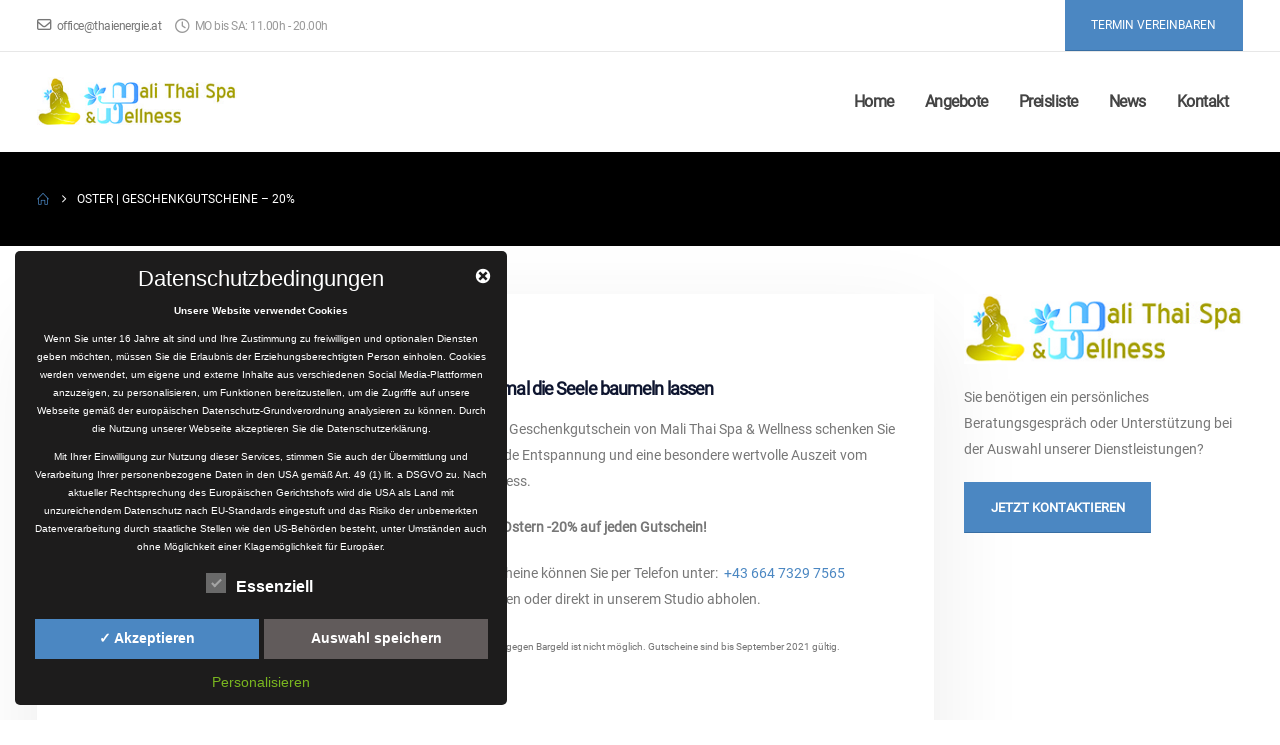

--- FILE ---
content_type: text/html; charset=UTF-8
request_url: https://thaienergie.at/2021/03/09/ostern-geschenkgutscheine/
body_size: 18015
content:
	<!DOCTYPE html>
	<html class=""  lang="de" prefix="og: http://ogp.me/ns# fb: http://ogp.me/ns/fb#">
	<head>
		<meta http-equiv="X-UA-Compatible" content="IE=edge" />
		<meta http-equiv="Content-Type" content="text/html; charset=UTF-8" />
		<meta name="viewport" content="width=device-width, initial-scale=1, minimum-scale=1" />

		<link rel="profile" href="https://gmpg.org/xfn/11" />
		<link rel="pingback" href="" />
		<title>Geschenkgutscheine - Einfach mal die Seele baumeln lassen</title>
<meta name="dc.title" content="Geschenkgutscheine - Einfach mal die Seele baumeln lassen">
<meta name="dc.description" content="Mit einem Oster Geschenkgutschein von Mali Thai Spa &amp; Wellness schenken Sie wohltuende Entspannung und eine entspannende Auszeit.">
<meta name="dc.relation" content="https://thaienergie.at/2021/03/09/ostern-geschenkgutscheine/">
<meta name="dc.source" content="https://thaienergie.at/">
<meta name="dc.language" content="de_DE">
<meta name="description" content="Mit einem Oster Geschenkgutschein von Mali Thai Spa &amp; Wellness schenken Sie wohltuende Entspannung und eine entspannende Auszeit.">
<meta name="robots" content="index, follow, max-snippet:-1, max-image-preview:large, max-video-preview:-1">
<link rel="canonical" href="https://thaienergie.at/2021/03/09/ostern-geschenkgutscheine/">
<meta property="og:url" content="https://thaienergie.at/2021/03/09/ostern-geschenkgutscheine/">
<meta property="og:site_name" content="Mali Thai Spa &amp; Wellness">
<meta property="og:locale" content="de_DE">
<meta property="og:type" content="article">
<meta property="og:title" content="Geschenkgutscheine - Einfach mal die Seele baumeln lassen">
<meta property="og:description" content="Mit einem Oster Geschenkgutschein schenken Sie wohltuende Entspannung">
<meta property="og:image" content="https://thaienergie.at/template/uploads/2021/03/easter-2197043_1920.jpg">
<meta property="og:image:secure_url" content="https://thaienergie.at/template/uploads/2021/03/easter-2197043_1920.jpg">
<meta property="og:image:width" content="1020">
<meta property="og:image:height" content="680">
<meta property="og:image:alt" content="easter 2197043 1920">
<meta name="twitter:card" content="summary">
<meta name="twitter:title" content="Geschenkgutscheine - Einfach mal die Seele baumeln lassen">
<meta name="twitter:description" content="Mit einem Oster Geschenkgutschein schenken Sie wohltuende Entspannung">
<meta name="twitter:image" content="https://thaienergie.at/template/uploads/2021/03/easter-2197043_1920.jpg">
<link rel="alternate" type="application/rss+xml" title="Mali Thai Spa &amp; Wellness &raquo; Feed" href="https://thaienergie.at/feed/" />
<link rel="alternate" type="application/rss+xml" title="Mali Thai Spa &amp; Wellness &raquo; Kommentar-Feed" href="https://thaienergie.at/comments/feed/" />
		<link rel="alternate" title="oEmbed (JSON)" type="application/json+oembed" href="https://thaienergie.at/wp-json/oembed/1.0/embed?url=https%3A%2F%2Fthaienergie.at%2F2021%2F03%2F09%2Fostern-geschenkgutscheine%2F" />
<link rel="alternate" title="oEmbed (XML)" type="text/xml+oembed" href="https://thaienergie.at/wp-json/oembed/1.0/embed?url=https%3A%2F%2Fthaienergie.at%2F2021%2F03%2F09%2Fostern-geschenkgutscheine%2F&#038;format=xml" />
		<link rel="shortcut icon" href="//thaienergie.at/template/uploads/2021/01/favicon.ico" type="image/x-icon" />
				<link rel="apple-touch-icon" href="//thaienergie.at/template/uploads/2021/01/apple-icon-60x60-1.png" />
				<link rel="apple-touch-icon" sizes="120x120" href="//thaienergie.at/template/uploads/2021/01/apple-icon-120x120-1.png" />
				<link rel="apple-touch-icon" sizes="76x76" href="//thaienergie.at/template/uploads/2021/01/apple-icon-76x76-1.png" />
				<link rel="apple-touch-icon" sizes="152x152" href="//thaienergie.at/template/uploads/2021/01/apple-icon-152x152-1.png" />
			<meta name="twitter:card" content="summary_large_image">
	<meta property="twitter:title" content="Oster | Geschenkgutscheine - 20%"/>
	<meta property="og:title" content="Oster | Geschenkgutscheine - 20%"/>
	<meta property="og:type" content="website"/>
	<meta property="og:url" content="https://thaienergie.at/2021/03/09/ostern-geschenkgutscheine/"/>
	<meta property="og:site_name" content="Mali Thai Spa &amp; Wellness"/>
	<meta property="og:description" content=""/>

						<meta property="og:image" content="https://thaienergie.at/template/uploads/2021/03/easter-2197043_1920.jpg"/>
				<style id='wp-img-auto-sizes-contain-inline-css'>
img:is([sizes=auto i],[sizes^="auto," i]){contain-intrinsic-size:3000px 1500px}
/*# sourceURL=wp-img-auto-sizes-contain-inline-css */
</style>
<link rel='stylesheet' id='porto-google-fonts-css' href='https://thaienergie.at/template/dsgvo-all-in-one-wp-pro/google-fonts.css' media='all' />
<link rel='stylesheet' id='local-fonts-css' href='https://thaienergie.at/template/dsgvo-all-in-one-wp-pro/google-fonts.css' media='all' />
<style id='wp-block-library-inline-css'>
:root{--wp-block-synced-color:#7a00df;--wp-block-synced-color--rgb:122,0,223;--wp-bound-block-color:var(--wp-block-synced-color);--wp-editor-canvas-background:#ddd;--wp-admin-theme-color:#007cba;--wp-admin-theme-color--rgb:0,124,186;--wp-admin-theme-color-darker-10:#006ba1;--wp-admin-theme-color-darker-10--rgb:0,107,160.5;--wp-admin-theme-color-darker-20:#005a87;--wp-admin-theme-color-darker-20--rgb:0,90,135;--wp-admin-border-width-focus:2px}@media (min-resolution:192dpi){:root{--wp-admin-border-width-focus:1.5px}}.wp-element-button{cursor:pointer}:root .has-very-light-gray-background-color{background-color:#eee}:root .has-very-dark-gray-background-color{background-color:#313131}:root .has-very-light-gray-color{color:#eee}:root .has-very-dark-gray-color{color:#313131}:root .has-vivid-green-cyan-to-vivid-cyan-blue-gradient-background{background:linear-gradient(135deg,#00d084,#0693e3)}:root .has-purple-crush-gradient-background{background:linear-gradient(135deg,#34e2e4,#4721fb 50%,#ab1dfe)}:root .has-hazy-dawn-gradient-background{background:linear-gradient(135deg,#faaca8,#dad0ec)}:root .has-subdued-olive-gradient-background{background:linear-gradient(135deg,#fafae1,#67a671)}:root .has-atomic-cream-gradient-background{background:linear-gradient(135deg,#fdd79a,#004a59)}:root .has-nightshade-gradient-background{background:linear-gradient(135deg,#330968,#31cdcf)}:root .has-midnight-gradient-background{background:linear-gradient(135deg,#020381,#2874fc)}:root{--wp--preset--font-size--normal:16px;--wp--preset--font-size--huge:42px}.has-regular-font-size{font-size:1em}.has-larger-font-size{font-size:2.625em}.has-normal-font-size{font-size:var(--wp--preset--font-size--normal)}.has-huge-font-size{font-size:var(--wp--preset--font-size--huge)}.has-text-align-center{text-align:center}.has-text-align-left{text-align:left}.has-text-align-right{text-align:right}.has-fit-text{white-space:nowrap!important}#end-resizable-editor-section{display:none}.aligncenter{clear:both}.items-justified-left{justify-content:flex-start}.items-justified-center{justify-content:center}.items-justified-right{justify-content:flex-end}.items-justified-space-between{justify-content:space-between}.screen-reader-text{border:0;clip-path:inset(50%);height:1px;margin:-1px;overflow:hidden;padding:0;position:absolute;width:1px;word-wrap:normal!important}.screen-reader-text:focus{background-color:#ddd;clip-path:none;color:#444;display:block;font-size:1em;height:auto;left:5px;line-height:normal;padding:15px 23px 14px;text-decoration:none;top:5px;width:auto;z-index:100000}html :where(.has-border-color){border-style:solid}html :where([style*=border-top-color]){border-top-style:solid}html :where([style*=border-right-color]){border-right-style:solid}html :where([style*=border-bottom-color]){border-bottom-style:solid}html :where([style*=border-left-color]){border-left-style:solid}html :where([style*=border-width]){border-style:solid}html :where([style*=border-top-width]){border-top-style:solid}html :where([style*=border-right-width]){border-right-style:solid}html :where([style*=border-bottom-width]){border-bottom-style:solid}html :where([style*=border-left-width]){border-left-style:solid}html :where(img[class*=wp-image-]){height:auto;max-width:100%}:where(figure){margin:0 0 1em}html :where(.is-position-sticky){--wp-admin--admin-bar--position-offset:var(--wp-admin--admin-bar--height,0px)}@media screen and (max-width:600px){html :where(.is-position-sticky){--wp-admin--admin-bar--position-offset:0px}}

/*# sourceURL=wp-block-library-inline-css */
</style><style id='global-styles-inline-css'>
:root{--wp--preset--aspect-ratio--square: 1;--wp--preset--aspect-ratio--4-3: 4/3;--wp--preset--aspect-ratio--3-4: 3/4;--wp--preset--aspect-ratio--3-2: 3/2;--wp--preset--aspect-ratio--2-3: 2/3;--wp--preset--aspect-ratio--16-9: 16/9;--wp--preset--aspect-ratio--9-16: 9/16;--wp--preset--color--black: #000000;--wp--preset--color--cyan-bluish-gray: #abb8c3;--wp--preset--color--white: #ffffff;--wp--preset--color--pale-pink: #f78da7;--wp--preset--color--vivid-red: #cf2e2e;--wp--preset--color--luminous-vivid-orange: #ff6900;--wp--preset--color--luminous-vivid-amber: #fcb900;--wp--preset--color--light-green-cyan: #7bdcb5;--wp--preset--color--vivid-green-cyan: #00d084;--wp--preset--color--pale-cyan-blue: #8ed1fc;--wp--preset--color--vivid-cyan-blue: #0693e3;--wp--preset--color--vivid-purple: #9b51e0;--wp--preset--color--primary: var(--porto-primary-color);--wp--preset--color--secondary: var(--porto-secondary-color);--wp--preset--color--tertiary: var(--porto-tertiary-color);--wp--preset--color--quaternary: var(--porto-quaternary-color);--wp--preset--color--dark: var(--porto-dark-color);--wp--preset--color--light: var(--porto-light-color);--wp--preset--color--primary-hover: var(--porto-primary-light-5);--wp--preset--gradient--vivid-cyan-blue-to-vivid-purple: linear-gradient(135deg,rgb(6,147,227) 0%,rgb(155,81,224) 100%);--wp--preset--gradient--light-green-cyan-to-vivid-green-cyan: linear-gradient(135deg,rgb(122,220,180) 0%,rgb(0,208,130) 100%);--wp--preset--gradient--luminous-vivid-amber-to-luminous-vivid-orange: linear-gradient(135deg,rgb(252,185,0) 0%,rgb(255,105,0) 100%);--wp--preset--gradient--luminous-vivid-orange-to-vivid-red: linear-gradient(135deg,rgb(255,105,0) 0%,rgb(207,46,46) 100%);--wp--preset--gradient--very-light-gray-to-cyan-bluish-gray: linear-gradient(135deg,rgb(238,238,238) 0%,rgb(169,184,195) 100%);--wp--preset--gradient--cool-to-warm-spectrum: linear-gradient(135deg,rgb(74,234,220) 0%,rgb(151,120,209) 20%,rgb(207,42,186) 40%,rgb(238,44,130) 60%,rgb(251,105,98) 80%,rgb(254,248,76) 100%);--wp--preset--gradient--blush-light-purple: linear-gradient(135deg,rgb(255,206,236) 0%,rgb(152,150,240) 100%);--wp--preset--gradient--blush-bordeaux: linear-gradient(135deg,rgb(254,205,165) 0%,rgb(254,45,45) 50%,rgb(107,0,62) 100%);--wp--preset--gradient--luminous-dusk: linear-gradient(135deg,rgb(255,203,112) 0%,rgb(199,81,192) 50%,rgb(65,88,208) 100%);--wp--preset--gradient--pale-ocean: linear-gradient(135deg,rgb(255,245,203) 0%,rgb(182,227,212) 50%,rgb(51,167,181) 100%);--wp--preset--gradient--electric-grass: linear-gradient(135deg,rgb(202,248,128) 0%,rgb(113,206,126) 100%);--wp--preset--gradient--midnight: linear-gradient(135deg,rgb(2,3,129) 0%,rgb(40,116,252) 100%);--wp--preset--font-size--small: 13px;--wp--preset--font-size--medium: 20px;--wp--preset--font-size--large: 36px;--wp--preset--font-size--x-large: 42px;--wp--preset--spacing--20: 0.44rem;--wp--preset--spacing--30: 0.67rem;--wp--preset--spacing--40: 1rem;--wp--preset--spacing--50: 1.5rem;--wp--preset--spacing--60: 2.25rem;--wp--preset--spacing--70: 3.38rem;--wp--preset--spacing--80: 5.06rem;--wp--preset--shadow--natural: 6px 6px 9px rgba(0, 0, 0, 0.2);--wp--preset--shadow--deep: 12px 12px 50px rgba(0, 0, 0, 0.4);--wp--preset--shadow--sharp: 6px 6px 0px rgba(0, 0, 0, 0.2);--wp--preset--shadow--outlined: 6px 6px 0px -3px rgb(255, 255, 255), 6px 6px rgb(0, 0, 0);--wp--preset--shadow--crisp: 6px 6px 0px rgb(0, 0, 0);}:where(.is-layout-flex){gap: 0.5em;}:where(.is-layout-grid){gap: 0.5em;}body .is-layout-flex{display: flex;}.is-layout-flex{flex-wrap: wrap;align-items: center;}.is-layout-flex > :is(*, div){margin: 0;}body .is-layout-grid{display: grid;}.is-layout-grid > :is(*, div){margin: 0;}:where(.wp-block-columns.is-layout-flex){gap: 2em;}:where(.wp-block-columns.is-layout-grid){gap: 2em;}:where(.wp-block-post-template.is-layout-flex){gap: 1.25em;}:where(.wp-block-post-template.is-layout-grid){gap: 1.25em;}.has-black-color{color: var(--wp--preset--color--black) !important;}.has-cyan-bluish-gray-color{color: var(--wp--preset--color--cyan-bluish-gray) !important;}.has-white-color{color: var(--wp--preset--color--white) !important;}.has-pale-pink-color{color: var(--wp--preset--color--pale-pink) !important;}.has-vivid-red-color{color: var(--wp--preset--color--vivid-red) !important;}.has-luminous-vivid-orange-color{color: var(--wp--preset--color--luminous-vivid-orange) !important;}.has-luminous-vivid-amber-color{color: var(--wp--preset--color--luminous-vivid-amber) !important;}.has-light-green-cyan-color{color: var(--wp--preset--color--light-green-cyan) !important;}.has-vivid-green-cyan-color{color: var(--wp--preset--color--vivid-green-cyan) !important;}.has-pale-cyan-blue-color{color: var(--wp--preset--color--pale-cyan-blue) !important;}.has-vivid-cyan-blue-color{color: var(--wp--preset--color--vivid-cyan-blue) !important;}.has-vivid-purple-color{color: var(--wp--preset--color--vivid-purple) !important;}.has-black-background-color{background-color: var(--wp--preset--color--black) !important;}.has-cyan-bluish-gray-background-color{background-color: var(--wp--preset--color--cyan-bluish-gray) !important;}.has-white-background-color{background-color: var(--wp--preset--color--white) !important;}.has-pale-pink-background-color{background-color: var(--wp--preset--color--pale-pink) !important;}.has-vivid-red-background-color{background-color: var(--wp--preset--color--vivid-red) !important;}.has-luminous-vivid-orange-background-color{background-color: var(--wp--preset--color--luminous-vivid-orange) !important;}.has-luminous-vivid-amber-background-color{background-color: var(--wp--preset--color--luminous-vivid-amber) !important;}.has-light-green-cyan-background-color{background-color: var(--wp--preset--color--light-green-cyan) !important;}.has-vivid-green-cyan-background-color{background-color: var(--wp--preset--color--vivid-green-cyan) !important;}.has-pale-cyan-blue-background-color{background-color: var(--wp--preset--color--pale-cyan-blue) !important;}.has-vivid-cyan-blue-background-color{background-color: var(--wp--preset--color--vivid-cyan-blue) !important;}.has-vivid-purple-background-color{background-color: var(--wp--preset--color--vivid-purple) !important;}.has-black-border-color{border-color: var(--wp--preset--color--black) !important;}.has-cyan-bluish-gray-border-color{border-color: var(--wp--preset--color--cyan-bluish-gray) !important;}.has-white-border-color{border-color: var(--wp--preset--color--white) !important;}.has-pale-pink-border-color{border-color: var(--wp--preset--color--pale-pink) !important;}.has-vivid-red-border-color{border-color: var(--wp--preset--color--vivid-red) !important;}.has-luminous-vivid-orange-border-color{border-color: var(--wp--preset--color--luminous-vivid-orange) !important;}.has-luminous-vivid-amber-border-color{border-color: var(--wp--preset--color--luminous-vivid-amber) !important;}.has-light-green-cyan-border-color{border-color: var(--wp--preset--color--light-green-cyan) !important;}.has-vivid-green-cyan-border-color{border-color: var(--wp--preset--color--vivid-green-cyan) !important;}.has-pale-cyan-blue-border-color{border-color: var(--wp--preset--color--pale-cyan-blue) !important;}.has-vivid-cyan-blue-border-color{border-color: var(--wp--preset--color--vivid-cyan-blue) !important;}.has-vivid-purple-border-color{border-color: var(--wp--preset--color--vivid-purple) !important;}.has-vivid-cyan-blue-to-vivid-purple-gradient-background{background: var(--wp--preset--gradient--vivid-cyan-blue-to-vivid-purple) !important;}.has-light-green-cyan-to-vivid-green-cyan-gradient-background{background: var(--wp--preset--gradient--light-green-cyan-to-vivid-green-cyan) !important;}.has-luminous-vivid-amber-to-luminous-vivid-orange-gradient-background{background: var(--wp--preset--gradient--luminous-vivid-amber-to-luminous-vivid-orange) !important;}.has-luminous-vivid-orange-to-vivid-red-gradient-background{background: var(--wp--preset--gradient--luminous-vivid-orange-to-vivid-red) !important;}.has-very-light-gray-to-cyan-bluish-gray-gradient-background{background: var(--wp--preset--gradient--very-light-gray-to-cyan-bluish-gray) !important;}.has-cool-to-warm-spectrum-gradient-background{background: var(--wp--preset--gradient--cool-to-warm-spectrum) !important;}.has-blush-light-purple-gradient-background{background: var(--wp--preset--gradient--blush-light-purple) !important;}.has-blush-bordeaux-gradient-background{background: var(--wp--preset--gradient--blush-bordeaux) !important;}.has-luminous-dusk-gradient-background{background: var(--wp--preset--gradient--luminous-dusk) !important;}.has-pale-ocean-gradient-background{background: var(--wp--preset--gradient--pale-ocean) !important;}.has-electric-grass-gradient-background{background: var(--wp--preset--gradient--electric-grass) !important;}.has-midnight-gradient-background{background: var(--wp--preset--gradient--midnight) !important;}.has-small-font-size{font-size: var(--wp--preset--font-size--small) !important;}.has-medium-font-size{font-size: var(--wp--preset--font-size--medium) !important;}.has-large-font-size{font-size: var(--wp--preset--font-size--large) !important;}.has-x-large-font-size{font-size: var(--wp--preset--font-size--x-large) !important;}
/*# sourceURL=global-styles-inline-css */
</style>

<style id='classic-theme-styles-inline-css'>
/*! This file is auto-generated */
.wp-block-button__link{color:#fff;background-color:#32373c;border-radius:9999px;box-shadow:none;text-decoration:none;padding:calc(.667em + 2px) calc(1.333em + 2px);font-size:1.125em}.wp-block-file__button{background:#32373c;color:#fff;text-decoration:none}
/*# sourceURL=/wp-includes/css/classic-themes.min.css */
</style>
<link rel='stylesheet' id='dsgvoaio_css-css' href='https://thaienergie.at/template/plugins/dsgvo-all-in-one-for-wp-pro/assets/css/plugin.css' media='all' />
<link rel='stylesheet' id='dashicons-css' href='https://thaienergie.at/wp-includes/css/dashicons.min.css' media='all' />
<link rel='stylesheet' id='porto-css-vars-css' href='https://thaienergie.at/template/uploads/porto_styles/theme_css_vars.css' media='all' />
<link rel='stylesheet' id='js_composer_front-css' href='https://thaienergie.at/template/plugins/js_composer/assets/css/js_composer.min.css' media='all' />
<link rel='stylesheet' id='redux-custom-fonts-css-css' href='https://thaienergie.at/template/uploads/redux/custom-fonts/fonts.css' media='all' />
<link rel='stylesheet' id='bootstrap-css' href='https://thaienergie.at/template/uploads/porto_styles/bootstrap.css' media='all' />
<link rel='stylesheet' id='porto-plugins-css' href='https://thaienergie.at/template/themes/porto/css/plugins.css' media='all' />
<link rel='stylesheet' id='porto-theme-css' href='https://thaienergie.at/template/themes/porto/css/theme.css' media='all' />
<link rel='stylesheet' id='porto-animate-css' href='https://thaienergie.at/template/themes/porto/css/part/animate.css' media='all' />
<link rel='stylesheet' id='porto-widget-text-css' href='https://thaienergie.at/template/themes/porto/css/part/widget-text.css' media='all' />
<link rel='stylesheet' id='porto-blog-legacy-css' href='https://thaienergie.at/template/themes/porto/css/part/blog-legacy.css' media='all' />
<link rel='stylesheet' id='porto-header-legacy-css' href='https://thaienergie.at/template/themes/porto/css/part/header-legacy.css' media='all' />
<link rel='stylesheet' id='porto-footer-legacy-css' href='https://thaienergie.at/template/themes/porto/css/part/footer-legacy.css' media='all' />
<link rel='stylesheet' id='porto-side-nav-panel-css' href='https://thaienergie.at/template/themes/porto/css/part/side-nav-panel.css' media='all' />
<link rel='stylesheet' id='porto-revslider-css' href='https://thaienergie.at/template/themes/porto/css/part/revslider.css' media='all' />
<link rel='stylesheet' id='porto-media-mobile-sidebar-css' href='https://thaienergie.at/template/themes/porto/css/part/media-mobile-sidebar.css' media='(max-width:991px)' />
<link rel='stylesheet' id='porto-theme-portfolio-css' href='https://thaienergie.at/template/themes/porto/css/theme_portfolio.css' media='all' />
<link rel='stylesheet' id='porto-shortcodes-css' href='https://thaienergie.at/template/uploads/porto_styles/shortcodes.css' media='all' />
<link rel='stylesheet' id='porto-theme-wpb-css' href='https://thaienergie.at/template/themes/porto/css/theme_wpb.css' media='all' />
<link rel='stylesheet' id='porto-dynamic-style-css' href='https://thaienergie.at/template/uploads/porto_styles/dynamic_style.css' media='all' />
<link rel='stylesheet' id='porto-type-builder-css' href='https://thaienergie.at/template/plugins/porto-functionality/builders/assets/type-builder.css' media='all' />
<link rel='stylesheet' id='porto-style-css' href='https://thaienergie.at/template/themes/porto/style.css' media='all' />
<style id='porto-style-inline-css'>
.side-header-narrow-bar-logo{max-width:200px}@media (min-width:992px){}.page-top ul.breadcrumb > li.home{display:inline-block}.page-top ul.breadcrumb > li.home a{position:relative;width:1em;text-indent:-9999px}.page-top ul.breadcrumb > li.home a:after{content:"\e883";font-family:'porto';float:left;text-indent:0}#header .share-links a{font-size:.9375rem;margin:0 .75rem 0 0}.page-top .page-title{font-size:2.1875rem;font-weight:700}.header-top .btn{font-weight:400;padding:1rem 1.6rem}.main-content,.left-sidebar,.right-sidebar{padding-top:3rem;padding-bottom:3rem}.btn,.widget .post-date{text-transform:uppercase}.btn-borders{padding:1.25em 3.75em}.btn-style-1 .btn-borders.btn-md,.single-member .porto-ultimate-content-box .btn-borders.btn-md{padding:.625em 1.875em}.btn-modern.btn-lg,input[type="submit"].btn-modern.btn-lg{font-size:.8rem;padding:1.25em 2em}.porto-sicon-box .porto-icon{width:1em;text-align:center}.porto-sicon-read{font-weight:700;text-transform:uppercase}.porto-sicon-read span{display:none}.box-shadow-1{box-shadow:0 20px 80px rgba(0,0,0,.09)}.hover-effect-1{transition:box-shadow .3s,transform .3s}.hover-effect-1:not(.portfolio-item):hover{box-shadow:10px 10px 74px -15px rgba(0,0,0,0.4);transform:translate3d(0,-15px,0)}.porto-process .process-step-circle{font-size:1.2em}.progress-label{font-size:.8em}.vc_progress_bar .vc_single_bar.progress.progress-sm,.progress.progress-sm{height:5px;margin-bottom:10px}.vc_progress_bar .vc_single_bar.progress.progress-sm .progress-bar,.progress.progress-sm .progress-bar{line-height:5px}.owl-carousel.nav-style-1 .owl-nav [class*="owl-"]{padding:0;color:#222529;font-weight:900}.owl-carousel.nav-style-1 .owl-nav .owl-prev:before{font-family:'Font Awesome 5 Free';content:"\f060"}.owl-carousel.nav-style-1 .owl-nav .owl-next:before{font-family:'Font Awesome 5 Free';content:"\f061"}.testimonial-style-2 blockquote p{font-size:1em;line-height:2;letter-spacing:-.05em}.testimonial.testimonial-style-2 blockquote{overflow:hidden}.testimonial.testimonial-style-2 blockquote:before{content:"\f10d";display:block;font-family:"Font Awesome 5 Free";font-size:14px;line-height:2;font-weight:900;color:#3467ef !important;position:absolute;left:0;top:20px}.testimonial-style-2 .testimonial-author strong{font-size:1.125rem;font-weight:600;letter-spacing:-.05em}body .form-control,.form-control:focus{background:#f7f7f7;border:none;box-shadow:none}.wpcf7-form .form-control{padding:1.2rem;font-size:.85rem;line-height:1.85;color:#495057;background:#f4f4f4;box-shadow:none}input[type="text"],input[type="email"],textarea{padding:12px}.posts-grid .grid-box,.post-grid .grid-box,.single-post article.post{box-shadow:0 30px 90px rgba(0,0,0,.08);padding:1.5rem}.blog-posts .post .entry-title{font-weight:700;margin-top:1rem}article.post .post-meta i,.single-portfolio .portfolio-image.single,.single-portfolio .portfolio-desc{display:none}article.post .post-meta{display:inline-block;font-size:.8em;text-transform:uppercase;line-height:1;margin-bottom:.5rem}article.post .post-meta + .post-meta > span{border-left:1px solid #ccc;padding-left:12px;margin-left:4px}article.post-grid .post-image.single,article.post-grid .post-image .owl-carousel{margin-bottom:.25rem}article.post .btn-readmore{background:none !important;border:none;padding:0;color:#3467ef !important;font-size:1em !important;font-weight:700}article.post .btn-readmore:hover{text-decoration:underline}.member-item-4{text-align:center;padding:1rem;background:#fff;box-shadow:0 20px 80px rgba(0,0,0,.08);height:100%}.member-item-4 img,.custom-style-1 .member-item-2 img{min-width:174px;width:auto}.custom-style-1 .member-item-2 .thumb-member-container{display:inline-block}.member-item-4 .thumb-info-wrapper,.member-item-2 .thumb-info-wrapper{background:#f4f4f4;text-align:center;line-height:0}.member-item-4 .member-info-container{display:flex;flex-direction:column}.member-carousel .member-item h4{font-size:1.2em;line-height:1.2}.member-carousel .member-item p,.member-item-4 .member-info-container p{font-size:.8em;font-weight:600;text-transform:uppercase;order:2;color:#777}.member-item-4 .member-info-container h4{margin:1.5rem 0 0 !important;font-size:1.3125rem;text-transform:capitalize;letter-spacing:0}.member-item-4 .member-info-container p{margin:0 0 1rem !important;line-height:1.6}.member-item-4 .thumb-info-caption p{text-transform:none;font-size:.875rem;line-height:1.8}.member-item-4 .view-more{display:inline-block;font-weight:400 !important;border:2px solid #e7e7e7;padding:.25rem 1.5rem;transition:.2s;margin-top:.25rem;margin-bottom:1.5rem}.member-item-4 .view-more:after{content:' +'}.member-item-4 .view-more i{display:none}.member-item-4 .view-more:hover{border-color:#3467ef;color:#3467ef !important}.single-member .contact-info .porto-sicon-default .porto-icon{margin-right:20px}.single-member .porto-sicon-box-link:hover .porto-sicon-header > p{text-decoration:underline}.blog-posts article.post-grid{margin-bottom:3rem;.single-post article.post .post-image.single{margin-bottom:1rem}.single-post .post-content > div:first-child{font-size:.14px;line-height:1.2}.single-post .post-content span.m-l-lg{display:inline-block;margin-left:.75rem !important;padding-left:.75rem !important;border-left:1px solid #ccc}.post-block h3,article.post .comment-respond h3{font-size:1.5em;font-weight:700}@media (min-width:768px){ul.comments ul.children>li img.avatar,ul.comments>li img.avatar{width:3rem;height:3rem}ul.comments ul.children>li,ul.comments>li{padding-left:70px}ul.comments ul.children>li .img-thumbnail,ul.comments>li .img-thumbnail{margin-left:-70px}}ul.comments .comment-arrow{left:-12px;top:10px}.post-author p .name a,ul.comments .comment-block .comment-by,.comment-block .comment-by > strong > a{color:#222529}.comment-form{border-radius:0}.comment-form input,.comment-form textarea{border:none}.pagination>a,.pagination>span{width:3.75rem !important;height:3.75rem;line-height:3.75rem;background:#fff;border:1px solid #dee2e6;font-size:1.25rem;padding:0;border-radius:2rem !important;margin:0 .25rem}.pagination .prev:before,.pagination .next:before{top:0}.widget .widget-title{font-size:1.5em;text-transform:none;margin-bottom:1.5rem}.sidebar-content .widget{padding-left:1rem;padding-right:1rem}.sidebar-content .widget + .widget{padding-top:30px;border-top:1px solid rgba(0,0,0,.06);margin-top:30px}.widget > ul,.widget > ul li,.widget > div > ul li{border:none}.widget>div>ul,.widget>ul{font-size:.9em;border-bottom:none}.widget_recent_entries > ul li,.widget_recent_comments > ul li{padding-left:0;border:none}.widget_recent_entries > ul li > a{color:#222529;font-weight:700}.widget_recent_entries > ul li:before,.widget_recent_comments>ul li:before{content:none}.widget_recent_comments > ul li > a{font-weight:700;font-size:1.2em;color:#222529}.widget_search .btn-dark{background:#f7f7f7 !important;border:none;color:#222529 !important;font-size:.8em}.widget_nav_menu > div > ul{font-size:1em;font-weight:700}.widget_nav_menu > div > ul li{padding-top:.5rem;padding-bottom:.5rem}.widget_nav_menu > div > ul li > a{color:#222529}.widget_nav_menu li.current-menu-item > a{color:#3467ef}.footer-top .container{padding:0;max-width:none}#footer hr{margin:1rem 0;background-color:rgba(255,255,255,.1)}#footer .widget-title{font-size:1.4em;font-weight:600;text-transform:uppercase}#footer .share-links a{width:38px;height:38px;font-size:1.2em;margin-right:.5rem}#footer .contact-info i{display:none}#footer .contact-details{letter-spacing:-.35px}#footer .contact-details span{font-size:.875rem;color:#fff;padding:0}#footer .widget.contact-info .contact-details strong{padding:0;font-weight:700;font-size:.875rem;text-transform:uppercase;line-height:1.2}#footer .contact-details a{color:#fff}#footer .footer-main>.container{border-bottom:1px solid rgba(255,255,255,.1);padding-top:3.25rem;padding-bottom:1rem}@media (min-width:992px){.section-bottom-triangle,.section-right-triangle,.section-bottom-triangle-reverse,.section-left-triangle{position:relative;overflow:hidden !important}.section-bottom-triangle:before,.section-right-triangle:before,.section-bottom-triangle-reverse:before,.section-left-triangle:before,.section-bottom-triangle:after,.section-right-triangle:after,.section-bottom-triangle-reverse:after,.section-left-triangle:after{content:'';position:absolute;z-index:6;background:#fff}.section-bottom-triangle:before{top:100%;height:10rem;right:50%;width:50%;transform-origin:100% 0;transform:translateY(-50%) skewY(4.7deg)}.section-bottom-triangle:after{top:100%;height:10rem;left:50%;width:50%;transform-origin:0 0;transform:translateY(-50%) skewY(-4.7deg)}.section-bottom-triangle-reverse:before{top:100%;height:10rem;left:0;width:calc(50% + .5px);transform-origin:100% 0;transform:translateY(-50%) skewY(-4.7deg)}.section-bottom-triangle-reverse:after{top:100%;height:10rem;left:50%;width:50%;transform-origin:0 0;transform:translateY(-50%) skewY(4.7deg)}rs-module-wrap.section-bottom-triangle:before,rs-module-wrap.section-bottom-triangle:after{z-index:21}.section-right-triangle:before{top:0;width:8rem;height:50%;right:0;transform-origin:50% 50%;transform:translateX(50%) skewX(15deg)}.section-right-triangle:after{top:50%;width:8rem;height:50%;right:0;transform-origin:50% 50%;transform:translateX(50%) skewX(-15deg)}.section-left-triangle:before{top:0;width:8rem;height:51%;left:0;transform-origin:50% 50%;transform:translateX(-50%) skewX(-15deg)}.section-left-triangle:after{top:50%;width:8rem;height:51%;left:0;transform-origin:50% 50%;transform:translateX(-50%) skewX(15deg)}#footer .col-lg-2 .widget_media_image{height:calc(100% - 50px);display:flex;align-items:center}}@media (max-width:1265px){.header-top .header-left{display:none !important}.header-top .header-right{flex:1;justify-content:space-between}}
/*# sourceURL=porto-style-inline-css */
</style>
<link rel='stylesheet' id='styles-child-css' href='https://thaienergie.at/template/themes/porto-child/style.css' media='all' />
<script src="https://thaienergie.at/wp-includes/js/jquery/jquery.min.js" id="jquery-core-js"></script>
<script src="https://thaienergie.at/wp-includes/js/jquery/jquery-migrate.min.js" id="jquery-migrate-js"></script>
<script src="//thaienergie.at/template/plugins/revslider/sr6/assets/js/rbtools.min.js" async id="tp-tools-js"></script>
<script src="//thaienergie.at/template/plugins/revslider/sr6/assets/js/rs6.min.js" async id="revmin-js"></script>
<script id="dsgvoaio_core_js-js-extra">
var parms = {"iframe_blocker_layertext":[" "," "," "," "," "],"shortcode_blocker_layertext":{"1":" ","2":" ","3":" ","4":" ","5":" "},"adminajaxurl":"https://thaienergie.at/wp-admin/admin-ajax.php","textgfrecaptchaloaded":"","customservice1_use":"","customservice1_needconsent":"true","customservice1_key":"customservice1","customservice1_name":"","customservice1_cookies":"","customservice1_type":"social","customservice1_readmore":"","customservice1_code_accept":"","customservice1_code_reject":"","customservice2_use":"","customservice2_needconsent":"true","customservice2_key":"customservice2","customservice2_name":"","customservice2_cookies":"","customservice2_type":"social","customservice2_readmore":"","customservice2_code_accept":"","customservice2_code_reject":"","customservice3_use":"","customservice3_needconsent":"true","customservice3_key":"customservice3","customservice3_name":"","customservice3_cookies":"","customservice3_type":"social","customservice3_readmore":"","customservice3_code_accept":"","customservice3_code_reject":"","animation_time":"1000","use_wpgmp":"","customservice4_use":"","customservice4_needconsent":"true","customservice4_key":"customservice4","customservice4_name":"","customservice4_cookies":"","customservice4_type":"social","customservice4_readmore":"","customservice4_code_accept":"","customservice4_code_reject":"","customservice5_use":"","customservice5_needconsent":"true","customservice5_key":"customservice5","customservice5_name":"","customservice5_cookies":"","customservice5_type":"social","customservice5_readmore":"","customservice5_code_accept":"","customservice5_code_reject":"","desc_other":"Dienste zum Anzeigen von Web-Inhalten.","desc_support":"Support Dienste erlauben es die Urheber der Seite zu kontaktieren und sie zu verbessern.","desc_comment":"Kommentar Dienste erleichtern die Organisation von Kommentaren und helfen dabei Spam zu verhindern.","desc_video":"Video Platformen erlauben Videoinhalte einzublenden und die Sichtbarkeit der Seite zu erh\u00f6hen.","desc_social":"Soziale Netzwerke k\u00f6nnen die Benutzbarkeit der Seite verbessern und den Bekanntheitsgrad erh\u00f6hen.","desc_analytic":"Die verwendeten Besucher Z\u00e4hldienste generieren Statistiken die dabei helfen, die Seite zu verbessern.","desc_ads":"Werbenetzwerke dienen dazu um dem Seitenbetreiber Einnahmen zu generieren.","desc_apis":"APIs werden benutzt um Skripte zu laden, wie: Geolokalisation, Suchmaschinen, \u00dcbersetzungen, ...","desc_essentail":"Hierbei handelt es sich um technisch notwendige Cookies.","popupagbs":" ","cookiedescriptiontext":"Wenn Sie diese Dienste nutzen, erlauben Sie deren 'Cookies' und Tracking-Funktionen, die zu ihrer ordnungsgem\u00e4\u00dfen Funktion notwendig sind.","nocookietext":"Dieser Dienst hat keine Cookies gespeichert","cookietextusagebefore":"Cookies:","linkto":"Zur offiziellen Webseite","cookietextusage":"Gespeicherte Cookies:","privacybtntext":"Datenschutzbedingungen","closetext":"Schlie\u00dfen","deactivatedtext":"ist deaktiviert.","accepttext":"Erlauben","denytext":"Ablehnen","noticestyle":"style4","gofundmename":"GoFundMe","openstreetmapname":"OpenStreetMap","komootname":"Komoot","piwikname":"Matomo (Piwik)","cookie_time":"1","statcountername":"Statcounter","fastcountername":"FastCounter","fbcustomerchatname":"Messenger Customer Chat","onesignalname":"OneSignal","tidioname":"Tidio Live Chat","slimstatsname":"Slimstats","etrackername":"eTracker","clickyname":"Clicky","slidesharename":"Slideshare","vimeoname":"Vimeo","hearthisname":"Hearthis","mixcloudname":"Mixcloud","soundcloudname":"Soundcloud","dailymotionname":"Dailymotion","youtubename":"Youtube","addtoanyname":"AddToAny","addthisname":"AddThis","calendlyname":"Calendly","shareaholicname":"Shareaholic","sharethisdisplayname":"ShareThis","fblikename":"Facebook (Gef\u00e4llt mir / Like Button)","fbfeedname":"Facebook Feed","fbcommentsname":"Facebook Kommentare","pinterestname":"Pinterest","instagramname":"Instagram","diqusname":"Disqus","amazonname":"Amazon","recaptchaname":"reCAPTCHA","hcaptchaname":"hCaptcha","gmapsname":"Google Maps","gdocsname":"Google Docs","gformsname":"Google Forms","hotjarname":"Hotjar","awinname":"Awin","criteoname":"Criteo","adsensename":"Google Adsense","gatagname":"Google Tag Manager (gtag.js)","ganame":"Google Analytics","fbpixelname":"Facebook Pixel","pixelorderid":"","fbpixel_content_type":"","fbpixel_content_ids":"","fbpixel_currency":"","fbpixel_product_cat":"","fbpixel_content_name":"","fbpixel_product_price":"","isbuyedsendet":"","allowallname":"Alle erlauben","denyallname":"Alle ablehnen","showpolicyname":"Datenschutzbedingungen / Cookies","yesname":"Ja","noname":"Nein","maincookiesname":"Allgemeine Cookies","language":"de","auto_accept_scrolling_percent":"25","wpcookiesname":"Allgemeine Cookies","privacysettingsname":"Datenschutz Einstellungen","servicecontrolname":"Service-Kontrolle","other_cat_name":"Andere","essential_cat_name":"Essenziell","apis_cat_name":"APIs","support_cat_name":"Support Dienste","comments_cat_name":"Kommentar Dienste","video_cat_name":"Video & Audio Dienste","social_cat_name":"Soziale Netzwerke","ads_cat_name":"Anzeigen Netzwerke","analytics_cat_name":"Besucherz\u00e4hlerdienste","popupbtncolor":"808080","popupbtncoloractive":"4B87C2","popupbtncolordeactive":"4B87C2","instagram_accesstoken":"0","instagram_userid":"0","plugin_dir":"https%3A%2F%2Fthaienergie.at%2Ftemplate%2Fplugins%2Fdsgvo-all-in-one-for-wp-pro%2F","plugin_url":"https%3A%2F%2Fthaienergie.at%2Ftemplate%2Fplugins%2Fdsgvo-all-in-one-for-wp-pro%2F","btnbgcoloraccept":"4B87C2","cansetcookies":"Folgende Cookies k\u00f6nnen gespeichert werden","usenocookies":"Dieser Dienst nutzt keine Cookies","nocookiesaved":"Dieser Dienst hat keine Cookies gespeichert","savedcookies":"Gespeicherte Cookies:","matomo_defaultoptinout":"optin","ga_defaultoptinout":"optin","pixeleventcurrency":"","pixeleventamount":"","pixelevent":"","autoacceptscrolling":"","backgroundcolor":"1D1C1C","textcolor":"FFFFFF","buttonbackground":"615B5B","buttontextcolor":"FFFFFF","buttonlinkcolor":"FFFFFF","cookietext":"\u003Cp\u003E\u003Cstrong\u003EUnsere Website verwendet Cookies\u003C/strong\u003E\u003C/p\u003E\n\u003Cp\u003EWenn Sie unter 16 Jahre alt sind und Ihre Zustimmung zu freiwilligen und optionalen Diensten geben m\u00f6chten, m\u00fcssen Sie die Erlaubnis der Erziehungsberechtigten Person einholen. Cookies werden verwendet, um eigene und externe Inhalte aus verschiedenen Social Media-Plattformen anzuzeigen, zu personalisieren, um Funktionen bereitzustellen, um die Zugriffe auf unsere Webseite gem\u00e4\u00df der europ\u00e4ischen Datenschutz-Grundverordnung analysieren zu k\u00f6nnen. Durch die Nutzung unserer Webseite akzeptieren Sie die Datenschutzerkl\u00e4rung.\u003C/p\u003E\n\u003Cp\u003EMit Ihrer Einwilligung zur Nutzung dieser Services, stimmen Sie auch der \u00dcbermittlung und Verarbeitung Ihrer personenbezogene Daten in den USA gem\u00e4\u00df Art. 49 (1) lit. a DSGVO zu. Nach aktueller Rechtsprechung des Europ\u00e4ischen Gerichtshofs wird die USA als Land mit unzureichendem Datenschutz nach EU-Standards eingestuft und das Risiko der unbemerkten Datenverarbeitung durch staatliche Stellen wie den US-Beh\u00f6rden besteht, unter Umst\u00e4nden auch ohne M\u00f6glichkeit einer Klagem\u00f6glichkeit f\u00fcr Europ\u00e4er.\u003C/p\u003E\n","cookiesavetext":"Auswahl speichern","cookieaccepttext":"Akzeptieren","btn_text_customize":"Personalisieren","cookietextscroll":"Durch das fortgesetzte bl\u00e4ttern, stimmen Sie der Benutzung von externen Diensten automatisch zu.","policyurl":"https://thaienergie.at/agb/","onscrolltext":"\u003Cp\u003EDurch das fortgesetzte bl\u00e4ttern, stimmen Sie der Benutzung von externen Diensten automatisch zu.\u003C/p\u003E\n","onscrolltextbold":"Durch das fortgesetzte bl\u00e4ttern, stimmen Sie der Benutzung von externen Diensten automatisch zu.","base":"https://thaienergie.at","lightordark":"dark","loadingtext":"\u003Cdiv class='dsgvoaio_loading_text'\u003E\u003Cdiv class='dsgvoaio-lds'\u003E\u003Cdiv\u003E\u003C/div\u003E\u003Cdiv\u003E\u003C/div\u003E\u003Cdiv\u003E\u003C/div\u003E\u003Cdiv\u003E\u003C/div\u003E\u003C/div\u003E\u003Cbr/\u003EBitte warten. Der Dienst wird geladen...\u003C/div\u003E","show_layertext":"","googlemaps_spt":"","gofundme_spt":"","recaptcha_spt":"","hcaptcha_spt":"","addtoany_spt":"","linkedin_spt":"","addthis_spt":"","shareaholic_spt":"","sharethis_spt":"","openstreetmap_spt":"","komoot_spt":"","amazon_spt":"","criteo_spt":"","adsense_spt":"","vgwort_spt":"","fastcounter_spt":"","statcounter_spt":"","slideshare_spt":"","mixcloud_spt":"","hearthis_spt":"","soundcloud_spt":"","dailymotion_spt":"","vimeo_spt":"","twitch_spt":"","calendly_spt":"","youtube_spt":"","gdocs_spt":"","gforms_spt":"","youtubeplaylist_spt":"","vgwort_defaultoptinout":"optin","woocommercecookies":"","polylangcookie":"","languageswitcher":" ","policyurltext":"Hier finden Sie unsere Datenschutzbestimmungen","ablehnentxt":"Ablehnen","ablehnentext":"Sie haben die Bedingungen abgelehnt. Sie werden daher auf google.de weitergeleitet.","ablehnenurl":"www.google.de","showrejectbtn":"on","outgoing_text":"\u003Cp\u003E\u003Cstrong\u003ESie verlassen nun unsere Internetpr\u00e4senz\u003C/strong\u003E\u003C/p\u003E\n\u003Cp\u003EDa Sie auf einen externen Link geklickt haben verlassen Sie nun unsere Internetpr\u00e4senz.\u003C/p\u003E\n\u003Cp\u003ESind Sie damit einverstanden so klicken Sie auf den nachfolgenden Button:\u003C/p\u003E\n","checkbox_externals_label":"Externe Dienste","checkbox_statistics_label":"Statistik","checkbox_essentials_label":"Essenziell","imprinturl":"https://thaienergie.at/2021/03/09/ostern-geschenkgutscheine/","text_policy":"Datenschutzbedingungen","text_imprint":"Impressum","cookietextheader":"Datenschutzbedingungen","show_notice_heading":"on","close_popup_auto":"on"};
//# sourceURL=dsgvoaio_core_js-js-extra
</script>
<script src="https://thaienergie.at/template/plugins/dsgvo-all-in-one-for-wp-pro/assets/js/tarteaucitron/tarteaucitron.min.js" id="dsgvoaio_core_js-js"></script>
<script src="https://thaienergie.at/template/plugins/dsgvo-all-in-one-for-wp-pro/assets/js/postscribe.min.js" id="dsdvo_wp_postscribe-js"></script>


<script>function setREVStartSize(e){
			//window.requestAnimationFrame(function() {
				window.RSIW = window.RSIW===undefined ? window.innerWidth : window.RSIW;
				window.RSIH = window.RSIH===undefined ? window.innerHeight : window.RSIH;
				try {
					var pw = document.getElementById(e.c).parentNode.offsetWidth,
						newh;
					pw = pw===0 || isNaN(pw) || (e.l=="fullwidth" || e.layout=="fullwidth") ? window.RSIW : pw;
					e.tabw = e.tabw===undefined ? 0 : parseInt(e.tabw);
					e.thumbw = e.thumbw===undefined ? 0 : parseInt(e.thumbw);
					e.tabh = e.tabh===undefined ? 0 : parseInt(e.tabh);
					e.thumbh = e.thumbh===undefined ? 0 : parseInt(e.thumbh);
					e.tabhide = e.tabhide===undefined ? 0 : parseInt(e.tabhide);
					e.thumbhide = e.thumbhide===undefined ? 0 : parseInt(e.thumbhide);
					e.mh = e.mh===undefined || e.mh=="" || e.mh==="auto" ? 0 : parseInt(e.mh,0);
					if(e.layout==="fullscreen" || e.l==="fullscreen")
						newh = Math.max(e.mh,window.RSIH);
					else{
						e.gw = Array.isArray(e.gw) ? e.gw : [e.gw];
						for (var i in e.rl) if (e.gw[i]===undefined || e.gw[i]===0) e.gw[i] = e.gw[i-1];
						e.gh = e.el===undefined || e.el==="" || (Array.isArray(e.el) && e.el.length==0)? e.gh : e.el;
						e.gh = Array.isArray(e.gh) ? e.gh : [e.gh];
						for (var i in e.rl) if (e.gh[i]===undefined || e.gh[i]===0) e.gh[i] = e.gh[i-1];
											
						var nl = new Array(e.rl.length),
							ix = 0,
							sl;
						e.tabw = e.tabhide>=pw ? 0 : e.tabw;
						e.thumbw = e.thumbhide>=pw ? 0 : e.thumbw;
						e.tabh = e.tabhide>=pw ? 0 : e.tabh;
						e.thumbh = e.thumbhide>=pw ? 0 : e.thumbh;
						for (var i in e.rl) nl[i] = e.rl[i]<window.RSIW ? 0 : e.rl[i];
						sl = nl[0];
						for (var i in nl) if (sl>nl[i] && nl[i]>0) { sl = nl[i]; ix=i;}
						var m = pw>(e.gw[ix]+e.tabw+e.thumbw) ? 1 : (pw-(e.tabw+e.thumbw)) / (e.gw[ix]);
						newh =  (e.gh[ix] * m) + (e.tabh + e.thumbh);
					}
					var el = document.getElementById(e.c);
					if (el!==null && el) el.style.height = newh+"px";
					el = document.getElementById(e.c+"_wrapper");
					if (el!==null && el) {
						el.style.height = newh+"px";
						el.style.display = "block";
					}
				} catch(e){
					console.log("Failure at Presize of Slider:" + e)
				}
			//});
		  };</script>
<style>	 
					@media screen and (max-width: 530px) {
						/****.dsdvo-cookie-notice.style4{
							width: 90% !important;
							min-width: auto !important;
						}***/
						.dsdvo-cookie-notice.style4 #tarteaucitronAccept, .dsdvo-cookie-notice.style4 #tarteaucitronPersonalize, .dsdvo-cookie-notice.style4 #tarteaucitronCloseAlert {
							float: left;
							width: 100% !important;
							margin-bottom: 10px !important;
							margin-left: 0px !important;
						}		
						#tarteaucitronCloseAlert {
							margin-left: 0px !Important;
						}
					}
					.dsdvo-cookie-notice.style4{
						width: 500px;
					}
					#tarteaucitronPersonalize {
						margin-left: 0px !Important;
					}
					.dsdvo-cookie-notice #tarteaucitronAccept,.dsdvo-cookie-notice #tarteaucitronPersonalize, .dsdvo-cookie-notice #tarteaucitronCloseAlert {
						width: 32.2% !Important;
					}					
				</style><style>
				 .dsdvo-cookie-notice #tarteaucitronDisclaimerAlert a {
					color: #FFFFFF !important;
				 }
				 </style><style>
				 .dsdvo-cookie-notice.style1 #tarteaucitronDisclaimerAlert {
					float: left;
				 width: 65%;
				min-height: 35px;
				 }
				 </style><style>
						#tarteaucitronClosePanel {
							font-size: 12px !important;
			
						}					
					
						.tac_float .tarteaucitronAllow,  .tac_float  .tarteaucitronPolicy{
							font-size: 12px !important;
			
						}					
					
						.tac_float {
							font-size: 12px !important;
			
						}					
					
						.tarteaucitronListCookies , .tarteaucitronHidden .tarteaucitronTitle, .tarteaucitronName a{
							font-size: 12px !important;
			
						}					
					
						.tarteaucitronHidden .tarteaucitronTitle a , .tarteaucitronHidden .tarteaucitronTitle{
							font-size: 14px !important;
			
						}					
					
						.tarteaucitronName b {
							font-size: 18px !important;
			
						}					
					
						.tarteaucitronAllow , .tarteaucitronDeny, .tarteaucitronPolicy{
							font-size: 14px !important;
							line-height: 18px !important;
			
						}					
					
						#tarteaucitron #tarteaucitronServices .tarteaucitronMainLine .tarteaucitronName b, #tarteaucitron #tarteaucitronServices .tarteaucitronMainLine .tarteaucitronName a {
							font-size: 20px !important;
							line-height: 30px;
						}					
					
						.dsdvo-cookie-notice #tarteaucitronAccept, .dsdvo-cookie-notice #tarteaucitronPersonalize, .dsdvo-cookie-notice #tarteaucitronCloseAlert {
							font-size: 14px !important;
							line-height: 18px !important;
						}					
					
						#tarteaucitronDisclaimerAlert, #tarteaucitronDisclaimerAlert p, #tarteaucitronDisclaimerAlert table td, #tarteaucitronDisclaimerAlert table th, #tarteaucitronDisclaimerAlert b, #tarteaucitronDisclaimerAlert a {
							font-size: 10px !important;
						}	
						#tarteaucitronDisclaimerAlert, #tarteaucitronDisclaimerAlert p	 {
							line-height: 18px !important;
						}				
						#tarteaucitronDisclaimerAlert h1 {
							font-size: 25px !important;
						}	
						#tarteaucitronDisclaimerAlert h2 {
							font-size: 22px !important;
						}	
						#tarteaucitronDisclaimerAlert h3 {
							font-size: 19px !important;
						}	
						#tarteaucitronDisclaimerAlert h4 {
							font-size: 16px !important;
						}	
						#tarteaucitronDisclaimerAlert h5 {
							font-size: 13px !important;
						}	
						#tarteaucitronDisclaimerAlert h6 {
							font-size: 10px !important;
						}							
					
						.tac_float, .youtube_player .tac_float,.vimeo_player .tac_float {
							background: rgba(51, 51, 51, 0.85) !important;
							color: #FFFFFF !important;
						}	
						.tac_activate .tac_float b	{
							color: #FFFFFF !important;
						}				
					
						.tac_activate .tac_float .tarteaucitronAllow {
							color: #FFFFFF !important;
							background-color: #4B87C2 !important;
						}			
					
						.tac_activate .tac_float .tarteaucitronPolicy {
							color: #FFFFFF !important;
							background-color: #4B87C2 !important;
						}			
					
						.tarteaucitronAlertSmallTop {
							top: auto !important;
							bottom: 20px !important;
							left: 35px !important;
							right: auto !important;
						}			
					
					.switchdsgvoaio-input:checked ~ .switchdsgvoaio-label {
						background: #4B87C2 !important;
					}
					.switchdsgvoaio-label {
						background: #4B87C2 !important;
					}
					.switchdsgvoaio-label:before {
						color: #FFFFFF;
					}	
					.switchdsgvoaio.dsgvoaiowaiting .switchdsgvoaio-label {
						background: #808080 !important;
					}					
					#tarteaucitron #tarteaucitronServices .tarteaucitronMainLine {
						background: #333333 !important;
						border: 3px solid #333333 !important;
						border-left: 9px solid #333333 !important;
						border-top: 5px solid #333333 !important;
						margin-bottom: 0;
						margin-top: 21px;
						position: relative;
					}
					.dsgvoaio_pol_header .dsgvo_hide_policy_popup .dashicons,#tarteaucitron #tarteaucitronServices .tarteaucitronMainLine .tarteaucitronName b, #tarteaucitron #tarteaucitronServices .tarteaucitronTitle, #tarteaucitronAlertSmall #tarteaucitronCookiesListContainer #tarteaucitronClosePanelCookie, #tarteaucitron #tarteaucitronClosePanel, #tarteaucitron #tarteaucitronServices .tarteaucitronMainLine .tarteaucitronName a, #tarteaucitron #tarteaucitronServices .tarteaucitronTitle a {
						color: #FFFFFF !important;
					}
	
					#tarteaucitronAlertSmall #tarteaucitronCookiesListContainer #tarteaucitronCookiesList .tarteaucitronTitle, #tarteaucitron #tarteaucitronServices .tarteaucitronTitle, #tarteaucitron #tarteaucitronInfo, #tarteaucitron #tarteaucitronServices .tarteaucitronDetails {
						background: #333333 !important;
					}
					
					#tarteaucitronAlertSmall #tarteaucitronCookiesListContainer #tarteaucitronClosePanelCookie, #tarteaucitron #tarteaucitronClosePanel, .dsgvoaio_pol_header {
						background: #333333 !important;
						
					}
					
					#tarteaucitron .tarteaucitronBorder {
						background: #fff;
						border: 2px solid #333333 !important;
					}
					
					#dsgvo_service_control .dsdvo-cookie-notice.style1 {
						background: #333333 !important;
					}
					
					#tarteaucitron #tarteaucitronServices .tarteaucitronLine .tarteaucitronAsk .tarteaucitronAllow, #tarteaucitron #tarteaucitronServices .tarteaucitronLine .tarteaucitronAsk .tarteaucitronDeny, .tac_activate .tarteaucitronAllow {
						background: #808080;
						color: #FFFFFF !important;
					}
					
					#tarteaucitronAlertSmall {
						background: #333333 !important;
						border-radius: 5px;
					}
					
					#tarteaucitronAlertBig #tarinner, #tarteaucitronAlertBig {
						border-radius: 5px;
					}
					
					.tarteaucitronBorder {
						border-bottom-left-radius: 5px;
						border-bottom-right-radius: 5px;						
					}
					
					#tarteaucitronClosePanel {
						border-top-left-radius: 5px;
						border-top-right-radius: 5px;						
					}
					
					#tarteaucitron #tarteaucitronServices .tarteaucitronMainLine, .dsgvoaio_pol_header {
						border-top-left-radius: 5px;					
					}					
					
					#tarteaucitronAlertSmall #tarteaucitronManager {
						color: #FFFFFF !important;
					}
					#tarteaucitronAlertSmall #tarteaucitronManager #tarteaucitronDot #tarteaucitronDotGreen {
						background-color: #4B87C2 !important;
					}
					
					#tarteaucitronAlertSmall #tarteaucitronManager #tarteaucitronDot #tarteaucitronDotRed {
						background-color: #4B87C2 !important;
					}
				 </style><noscript><style> .wpb_animate_when_almost_visible { opacity: 1; }</style></noscript>	<link rel='stylesheet' id='rs-plugin-settings-css' href='//thaienergie.at/template/plugins/revslider/sr6/assets/css/rs6.css' media='all' />
<style id='rs-plugin-settings-inline-css'>
#rs-demo-id {}
/*# sourceURL=rs-plugin-settings-inline-css */
</style>
</head>
	<body class="wp-singular post-template-default single single-post postid-786 single-format-standard wp-embed-responsive wp-theme-porto wp-child-theme-porto-child full blog-1 wpb-js-composer js-comp-ver-8.7.2 vc_responsive">
	
	<div class="page-wrapper"><!-- page wrapper -->
		
											<!-- header wrapper -->
				<div class="header-wrapper">
										

	<header  id="header" class="header-builder">
	
	<div class="header-top"><div class="header-row container"><div class="header-col header-left"><div class="header-contact"><ul class="nav nav-pills nav-top d-none d-lg-flex align-items-center">
<li class="mr-1"><a href="mailto:office@thaienergie.at" target="_blank" style="color: #777"><i class="far fa-envelope font-size-xl"></i>office@thaienergie.at</a></li>
	<li class="d-flex align-items-center"><i class="far fa-clock font-size-xl"></i>MO bis SA: 11.00h - 20.00h</li>
</ul>
</div></div><div class="header-col header-right"><div class="custom-html"><a href="tel:+4366473297565" class="btn btn-primary btn-md btn-modern">Termin vereinbaren</a></div></div></div></div><div class="header-main"><div class="header-row container"><div class="header-col header-left">
	<div class="logo">
	<a aria-label="Site Logo" href="https://thaienergie.at/" title="Mali Thai Spa &amp; Wellness - "  rel="home">
		<img class="img-responsive standard-logo retina-logo" width="300" height="75" src="//thaienergie.at/template/uploads/2021/01/logo-new.jpg" alt="Mali Thai Spa &amp; Wellness" />	</a>
	</div>
	</div><div class="header-col header-right"><ul id="menu-main-menu" class="main-menu mega-menu"><li id="nav-menu-item-325" class="menu-item menu-item-type-post_type menu-item-object-page menu-item-home narrow"><a href="https://thaienergie.at/">Home</a></li>
<li id="nav-menu-item-498" class="menu-item menu-item-type-custom menu-item-object-custom menu-item-has-children has-sub narrow"><a>Angebote</a>
<div class="popup"><div class="inner" style=""><ul class="sub-menu porto-narrow-sub-menu">
	<li id="nav-menu-item-502" class="menu-item menu-item-type-post_type menu-item-object-portfolio" data-cols="1"><a href="https://thaienergie.at/angebote/aroma-thai-therapie/">Aroma Thai Therapie – Mali Thai Spa &#038; Wellness</a></li>
	<li id="nav-menu-item-499" class="menu-item menu-item-type-post_type menu-item-object-portfolio" data-cols="1"><a href="https://thaienergie.at/angebote/fusszonen-energietherapie/">Fußzonen Energietherapie – Mali Thai Spa &#038; Wellness</a></li>
	<li id="nav-menu-item-501" class="menu-item menu-item-type-post_type menu-item-object-portfolio" data-cols="1"><a href="https://thaienergie.at/angebote/hot-stone-massage/">Hot Stone Massage – Mali Thai Spa &#038; Wellness</a></li>
	<li id="nav-menu-item-503" class="menu-item menu-item-type-post_type menu-item-object-portfolio" data-cols="1"><a href="https://thaienergie.at/angebote/klassische-thai-massage/">Klassische Thai Massage – Mali Thai Spa &#038; Wellness</a></li>
	<li id="nav-menu-item-500" class="menu-item menu-item-type-post_type menu-item-object-portfolio" data-cols="1"><a href="https://thaienergie.at/angebote/wellness-kraeuterstempel/">Wellness Kräuterstempel – Mali Thai Spa &#038; Wellness</a></li>
</ul></div></div>
</li>
<li id="nav-menu-item-509" class="menu-item menu-item-type-post_type menu-item-object-page narrow"><a href="https://thaienergie.at/preisliste/">Preisliste</a></li>
<li id="nav-menu-item-611" class="menu-item menu-item-type-post_type menu-item-object-page narrow"><a href="https://thaienergie.at/news/">News</a></li>
<li id="nav-menu-item-508" class="menu-item menu-item-type-post_type menu-item-object-page narrow"><a href="https://thaienergie.at/impressum-kontakt/">Kontakt</a></li>
</ul><a class="mobile-toggle" role="button" href="#" aria-label="Mobile Menu"><i class="fas fa-bars"></i></a></div></div></div>	</header>

									</div>
				<!-- end header wrapper -->
			
			
					<section class="page-top page-header-6" data-plugin-parallax data-plugin-options="{&quot;speed&quot;: 1.5}">
	<div class="container hide-title">
	<div class="row">
		<div class="col-lg-12 clearfix">
			<div class="pt-right d-none">
								<h1 class="page-title">Oster | Geschenkgutscheine &#8211; 20%</h1>
							</div>
							<div class="breadcrumbs-wrap pt-left">
					<ul class="breadcrumb"><li class="home"><a  href="https://thaienergie.at" title="Go to Home Page"><span >Home</span></a><i class="delimiter delimiter-2"></i></li><li>Oster | Geschenkgutscheine &#8211; 20%</li></ul>				</div>
								</div>
	</div>
</div>
	</section>
	
		<div id="main" class="column2 column2-right-sidebar boxed"><!-- main -->

			<div class="container">
			<div class="row main-content-wrap">

			<!-- main content -->
			<div class="main-content col-lg-9">

			
<div id="content" role="main" class="porto-single-page">

	
			
<article class="post-medium post-title-simple post-786 post type-post status-publish format-standard has-post-thumbnail hentry category-allgemein">

		<div class="post-media">
			<div class="post-image single">
		<div class="post-slideshow porto-carousel owl-carousel has-ccols ccols-1  nav-inside nav-inside-center nav-style-2 show-nav-hover" data-plugin-options='{"nav":true}'>
											<div>
								<div class="img-thumbnail">
						<img width="463" height="348" src="https://thaienergie.at/template/uploads/2021/03/easter-2197043_1920-463x348.jpg" class="owl-lazy img-responsive" alt="easter 2197043 1920" decoding="async" fetchpriority="high" srcset="https://thaienergie.at/template/uploads/2021/03/easter-2197043_1920-463x348.jpg 463w, https://thaienergie.at/template/uploads/2021/03/easter-2197043_1920-400x300.jpg 400w" sizes="(max-width: 463px) 100vw, 463px" />											</div>
								</div>
								</div>
		
			</div>
		</div>
	
	<div class="post-content">
						
<div class="post-meta ">
			<span class="meta-date"><i class="far fa-calendar-alt"></i> 9. März 2021</span>
				
	
	</div>
		<div class="entry-content">
			<div class="wpb-content-wrapper"><div class="vc_row wpb_row row top-row wpb_custom_034b39d9bc6c6b310d69e39f0ccf274f"><div class="vc_column_container col-md-12"><div class="wpb_wrapper vc_column-inner"><div class="porto-u-heading  wpb_custom_95aa9a11c17ad45cfabaf210d84ee7cc porto-u-ad87e2eaf3f9c495180fe0156ddf3eb0 "><div class="porto-u-main-heading"><h2  >Einfach mal die Seele baumeln lassen</h2></div><style>.porto-u-ad87e2eaf3f9c495180fe0156ddf3eb0.porto-u-heading{text-align:left}</style></div>
	<div class="wpb_text_column wpb_content_element wpb_custom_7c91d232724f73626cc933bd95b25ff0" >
		<div class="wpb_wrapper">
			<p>Mit einem Geschenkgutschein von Mali Thai Spa &amp; Wellness schenken Sie wohltuende Entspannung und eine besondere wertvolle Auszeit vom Alltagsstress.</p>
<p><strong>Bis Ende Ostern -20% auf jeden Gutschein!</strong></p>
<p>Die Gutscheine können Sie per Telefon unter:  <a href="tel: +4366473297565">+43 664 7329 7565</a> vorbestellen oder direkt in unserem Studio abholen.</p>
<p><span style="font-size: 10px;">* Eine Ablöse gegen Bargeld ist nicht möglich. Gutscheine sind bis September 2021 gültig.</span></p>

		</div>
	</div>
</div></div></div>
</div>		</div>

	</div>

	<div class="post-gap-small clearfix"></div>

	
					<div class="post-share post-block">
					<h3>Share this post</h3>
							<div class="share-links"><a href="https://www.facebook.com/sharer.php?u=https://thaienergie.at/2021/03/09/ostern-geschenkgutscheine/" target="_blank"  rel="noopener noreferrer nofollow" data-bs-tooltip data-bs-placement='bottom' title="Facebook" class="share-facebook">Facebook</a>
		<a href="https://twitter.com/intent/tweet?text=Oster+%7C+Geschenkgutscheine+%26%238211%3B+20%25&amp;url=https://thaienergie.at/2021/03/09/ostern-geschenkgutscheine/" target="_blank"  rel="noopener noreferrer nofollow" data-bs-tooltip data-bs-placement='bottom' title="X" class="share-twitter">Twitter</a>
		<a href="https://www.linkedin.com/shareArticle?mini=true&amp;url=https://thaienergie.at/2021/03/09/ostern-geschenkgutscheine/&amp;title=Oster+%7C+Geschenkgutscheine+%26%238211%3B+20%25" target="_blank"  rel="noopener noreferrer nofollow" data-bs-tooltip data-bs-placement='bottom' title="LinkedIn" class="share-linkedin">LinkedIn</a>
		<a href="https://plus.google.com/share?url=https://thaienergie.at/2021/03/09/ostern-geschenkgutscheine/" target="_blank"  rel="noopener noreferrer nofollow" data-bs-tooltip data-bs-placement='bottom' title="Google +" class="share-googleplus">Google +</a>
		<a href="mailto:?subject=Oster+%7C+Geschenkgutscheine+%26%238211%3B+20%25&amp;body=https://thaienergie.at/2021/03/09/ostern-geschenkgutscheine/" target="_blank"  rel="noopener noreferrer nofollow" data-bs-tooltip data-bs-placement='bottom' title="Email" class="share-email">Email</a>
	</div>			</div>
		
	

	
</article>
			</div>

		

</div><!-- end main content -->

	<div class="col-lg-3 sidebar porto-blog-sidebar right-sidebar"><!-- main sidebar -->
				<div data-plugin-sticky data-plugin-options="{&quot;autoInit&quot;: true, &quot;minWidth&quot;: 992, &quot;containerSelector&quot;: &quot;.main-content-wrap&quot;,&quot;autoFit&quot;:true, &quot;paddingOffsetBottom&quot;: 10}">
						<div class="sidebar-content">
						<aside id="text-4" class="widget widget_text">			<div class="textwidget"><p><img decoding="async" class="alignnone size-full wp-image-513" src="https://thaienergie.at//template/uploads/2021/01/logo.jpg" alt="Mali Thai Spa &amp; Wellness &amp; Massage" width="300" height="75" /></p>
<p>Sie benötigen ein persönliches Beratungsgespräch oder Unterstützung bei der Auswahl unserer Dienstleistungen?</p>
<div class="vc_btn3-container vc_btn3-inline vc_do_btn" >
	<a class="vc_btn3 vc_btn3-shape-default wpb_custom_6687b26f39488ddbb85ddb3c1ce8e111 btn btn-modern btn-lg btn-primary" href="mailto:office@thaienergy.at" title="">Jetzt kontaktieren</a>	</div>

</div>
		</aside>		</div>
				</div>
					</div><!-- end main sidebar -->


	</div>
	</div>

					
				
				</div><!-- end main -->

				
				<div class="footer-wrapper">

																												
							<div id="footer" class="footer footer-1"
>
			<div class="footer-main">
			<div class="container">
				
									<div class="row">
														<div class="col-lg-3">
									<aside id="text-2" class="widget widget_text">			<div class="textwidget"><p>Mali Thai Spa &amp; Wellness<br />
Johann Schidlagasse 2 / G1<br />
A-2000 Stockerau</p>
</div>
		</aside>								</div>
																<div class="col-lg-3">
									<aside id="text-3" class="widget widget_text">			<div class="textwidget"><p><strong>Kontaktdaten</strong><br />
Mobil: <a href="tel: +4366473297565"> +43 664 7329 7565</a><br />
E-Mail: <a href="mailto:office@thaienergie.at">office@thaienergie.at</a></p>
</div>
		</aside>								</div>
																<div class="col-lg-3">
									<aside id="custom_html-2" class="widget_text widget widget_custom_html"><div class="textwidget custom-html-widget"><a href="/datenschutzbelehrung/" title="Datenschutz">Datenschutzerklärung</a><br/
<a href="/cookie-information/" title="Cookies">Cookie Information</a></div></aside>								</div>
																<div class="col-lg-3">
									<aside id="custom_html-3" class="widget_text widget widget_custom_html"><div class="textwidget custom-html-widget"><a href="#" title="AGB">Allgemeine Geschäftsbedingungen</a><br/>
<a href="/impressum-kontakt/" title="Kontakt & Impressum">Impressum</a></div></aside>								</div>
													</div>
				
							</div>
		</div>
	
	<div class="footer-bottom">
	<div class="container">
		
					<div class="footer-center">
								<span class="footer-copyright">© 2021  Mali Thai Spa &amp; Wellness | Alle Rechte vorbehalten.</span>			</div>
		
			</div>
</div>
</div>
												
					
				</div>
							
					
	</div><!-- end wrapper -->
	
<div class="panel-overlay" ></div>
<a href="#" role="button" aria-label="Close the Mobile Menu" class="side-nav-panel-close"><svg width="1.5rem" height="1.5rem" viewBox="0 0 32 32" xmlns="http://www.w3.org/2000/svg"><g id="cross"><line stroke="#fff" stroke-width="2px" x1="7" x2="25" y1="7" y2="25"/><line stroke="#fff" stroke-width="2px" x1="7" x2="25" y1="25" y2="7"/></g></svg></a>
<div id="side-nav-panel" class="panel-right">

	<div class="mobile-tabs"><ul role="tablist" class="mobile-tab-items nav nav-fill nav-tabs"><li role="presentation" class="mobile-tab-item nav-item active" pane-id="menu-main"><a role="tab" href="#" rel="nofollow noopener">Main Menu</a></li><li role="presentation" class="mobile-tab-item nav-item" pane-id="menu-navigation"><a role="tab" href="#" rel="nofollow noopener">Top Navigation</a></li></ul><div class="mobile-tab-content"><div role="tabpanel" class="menu-wrap tab-pane active" tab-id="menu-main"><ul id="menu-main-menu-1" class="mobile-menu accordion-menu"><li id="accordion-menu-item-325" class="menu-item menu-item-type-post_type menu-item-object-page menu-item-home"><a href="https://thaienergie.at/">Home</a></li>
<li id="accordion-menu-item-498" class="menu-item menu-item-type-custom menu-item-object-custom menu-item-has-children has-sub"><a>Angebote</a>
<span aria-label="Open Submenu" class="arrow" role="button"></span><ul class="sub-menu">
	<li id="accordion-menu-item-502" class="menu-item menu-item-type-post_type menu-item-object-portfolio"><a href="https://thaienergie.at/angebote/aroma-thai-therapie/">Aroma Thai Therapie – Mali Thai Spa &#038; Wellness</a></li>
	<li id="accordion-menu-item-499" class="menu-item menu-item-type-post_type menu-item-object-portfolio"><a href="https://thaienergie.at/angebote/fusszonen-energietherapie/">Fußzonen Energietherapie – Mali Thai Spa &#038; Wellness</a></li>
	<li id="accordion-menu-item-501" class="menu-item menu-item-type-post_type menu-item-object-portfolio"><a href="https://thaienergie.at/angebote/hot-stone-massage/">Hot Stone Massage – Mali Thai Spa &#038; Wellness</a></li>
	<li id="accordion-menu-item-503" class="menu-item menu-item-type-post_type menu-item-object-portfolio"><a href="https://thaienergie.at/angebote/klassische-thai-massage/">Klassische Thai Massage – Mali Thai Spa &#038; Wellness</a></li>
	<li id="accordion-menu-item-500" class="menu-item menu-item-type-post_type menu-item-object-portfolio"><a href="https://thaienergie.at/angebote/wellness-kraeuterstempel/">Wellness Kräuterstempel – Mali Thai Spa &#038; Wellness</a></li>
</ul>
</li>
<li id="accordion-menu-item-509" class="menu-item menu-item-type-post_type menu-item-object-page"><a href="https://thaienergie.at/preisliste/">Preisliste</a></li>
<li id="accordion-menu-item-611" class="menu-item menu-item-type-post_type menu-item-object-page"><a href="https://thaienergie.at/news/">News</a></li>
<li id="accordion-menu-item-508" class="menu-item menu-item-type-post_type menu-item-object-page"><a href="https://thaienergie.at/impressum-kontakt/">Kontakt</a></li>
</ul></div></div></div></div>

		<script>
			window.RS_MODULES = window.RS_MODULES || {};
			window.RS_MODULES.modules = window.RS_MODULES.modules || {};
			window.RS_MODULES.waiting = window.RS_MODULES.waiting || [];
			window.RS_MODULES.defered = false;
			window.RS_MODULES.moduleWaiting = window.RS_MODULES.moduleWaiting || {};
			window.RS_MODULES.type = 'compiled';
		</script>
		<script type="speculationrules">
{"prefetch":[{"source":"document","where":{"and":[{"href_matches":"/*"},{"not":{"href_matches":["/wp-*.php","/wp-admin/*","/template/uploads/*","/template/*","/template/plugins/*","/template/themes/porto-child/*","/template/themes/porto/*","/*\\?(.+)"]}},{"not":{"selector_matches":"a[rel~=\"nofollow\"]"}},{"not":{"selector_matches":".no-prefetch, .no-prefetch a"}}]},"eagerness":"conservative"}]}
</script>
<script type="text/html" id="wpb-modifications"> window.wpbCustomElement = 1; </script>
		


<style>		
#tarteaucitronPercentage {
	background: #4B87C2 !Important;
}
</style>

<style>
#tarteaucitronManager {
	display: block;
}		
</style>




<style>
#dsdvo-notice-text {
	color: #FFFFFF !important;
}
</style>


<style>
#dsdvo-notice-text a {
	color: #FFFFFF !important;
}
</style>


<style>
#dsdvo-btns a.dsdvo-set-cookie {
	background: #615B5B !important;
}
</style>


<style>
#dsdvo-btns a.dsdvo-set-cookie {
	color: #FFFFFF !important;
}
</style>
	

<style>
.dsdvo-cookie-notice.style2 #tarinner, .dsdvo-cookie-notice.style3 #tarinner {
	position: fixed;
	top: 50%;
	left: 50%;
	transform: translate(-50%, -50%);
	width: 50%;
	max-width: 550px;			
}
#tarinner #tarteaucitronCustomize {
	color: #79B51F !important;
}
#tarinner #tarteaucitronPersonalize {
	color: #FFFFFF !important;
}	
input:disabled ~ .dsgvoaio-checkbox-indicator {
	background: #9C9C9C !important;
}			
.dsgvoaio-checkbox-indicator {
	background: #FFFFFF;
}	
.dsgvoaio-checkbox {
	color: #FFFFFF !important;
}		
.dsgvoaio-checkbox input:checked ~ .dsgvoaio-checkbox-indicator {
	background: #79B51F;
}
.dsgvoaio-checkbox .dsgvoaio-checkbox-indicator:after {
	border-color:  #FFFFFF !important;
}	
#tarinner #dsgvonotice_footer a, .dsgvonotice_footer_separator {
	color: #FFFFFF !important;				
}	
.dsgvoaio_wrapnoticeheader span {
	font-size: 22px !important;
		line-height: 26px !important;
	word-break: break-all;
}		
</style>	






			


	

<style>
.dsdvo-cookie-notice.style4 {
	width: 500px;
}		
.dsgvoaio-settings-count-2 li {
	margin: 0 3em 0 3em !important;
}
.dsgvoaio-settings-count-1 li {
	margin: 0 10em 0 11em !important;
}		
#dsgvoaio-checkbox-wrapper ul {
	display: flex;
	flex-wrap: wrap;
	margin: 0;
	padding: 0;			
}
#dsgvoaio-checkbox-wrapper {
	text-align: center;
	padding-top: 5px;
	padding-bottom: 0px;
	float: left;
	width: 100%;
}
#dsgvoaio-checkbox-wrapper li {
	flex-grow: 1;
	width: unset;
	float: unset;
		margin: 0 2.5% 0 2.5%;
}			
#tarteaucitronAccept, #tarteaucitronCloseAlert, #tarteaucitronPersonalize {
	font-weight: 600;
}		
.dsgvoaio.dashicons.dashicons-dismiss {
	margin-right: 7px;
}
#tarteaucitronCustomize {
	margin-bottom: 15px;
}
#dsgvonotice_footer {
	display: none;
}
#tarteaucitronDisclaimerAlert p {
	margin-bottom: 10px;
}
.dsgvoaio_wrapnoticeheader {
	display: block;
	width: 100%;
	text-align: center;
	margin-bottom: 10px;
}	
.dsdvo-cookie-notice #dsgvoaio-checkbox-wrapper li label {
	width: 100%;				
}		
.dsdvo-cookie-notice #tarteaucitronDisclaimerAlert {
	text-align: center;				
}		
.dsdvo-cookie-notice #tarteaucitronCustomize {
	padding: 0;			
}		
.dsdvo-cookie-notice .dsgvonoticebtns {
	float: left;
	width: 100%;
	padding-top: 15px;			
}	
@media only screen and (max-width: 530px) {
	.dsdvo-cookie-notice {
		width: 95% !important;
		min-width: auto !important;	
	}			
}
</style>
		

<div class="dsdvo-cookie-notice style4">

<script type="text/javascript">
jQuery( document ).ready(function() {
	
	
		
		
		
		
		
		
		
		
			
		
	(tarteaucitron.job = tarteaucitron.job || []).push('mycustomservice');
});
</script>

</div><script id="porto-live-search-js-extra">
var porto_live_search = {"nonce":"cf1db5b255","sku":"SKU: ","product_tags":"Tags: "};
//# sourceURL=porto-live-search-js-extra
</script>
<script src="https://thaienergie.at/template/themes/porto/inc/lib/live-search/live-search.min.js" id="porto-live-search-js"></script>
<script src="https://thaienergie.at/template/plugins/js_composer/assets/js/dist/js_composer_front.min.js" id="wpb_composer_front_js-js"></script>
<script src="https://thaienergie.at/template/themes/porto/js/bootstrap.js" id="bootstrap-js"></script>
<script src="https://thaienergie.at/template/themes/porto/js/libs/jquery.cookie.min.js" id="jquery-cookie-js"></script>
<script src="https://thaienergie.at/template/themes/porto/js/libs/owl.carousel.min.js" id="owl.carousel-js"></script>
<script src="https://thaienergie.at/wp-includes/js/imagesloaded.min.js" id="imagesloaded-js"></script>
<script async="async" src="https://thaienergie.at/template/themes/porto/js/libs/jquery.magnific-popup.min.js" id="jquery-magnific-popup-js"></script>
<script id="porto-theme-js-extra">
var js_porto_vars = {"rtl":"","theme_url":"https://thaienergie.at/template/themes/porto-child","ajax_url":"https://thaienergie.at/wp-admin/admin-ajax.php","cart_url":"","change_logo":"","container_width":"1236","grid_gutter_width":"30","show_sticky_header":"1","show_sticky_header_tablet":"1","show_sticky_header_mobile":"1","ajax_loader_url":"//thaienergie.at/template/themes/porto/images/ajax-loader@2x.gif","category_ajax":"","compare_popup":"","compare_popup_title":"","prdctfltr_ajax":"","slider_loop":"1","slider_autoplay":"1","slider_autoheight":"1","slider_speed":"5000","slider_nav":"","slider_nav_hover":"1","slider_margin":"","slider_dots":"1","slider_animatein":"","slider_animateout":"","product_thumbs_count":"4","product_zoom":"1","product_zoom_mobile":"1","product_image_popup":"1","zoom_type":"inner","zoom_scroll":"1","zoom_lens_size":"200","zoom_lens_shape":"square","zoom_contain_lens":"1","zoom_lens_border":"1","zoom_border_color":"#888888","zoom_border":"0","screen_xl":"1266","screen_xxl":"1420","mfp_counter":"%curr% of %total%","mfp_img_error":"\u003Ca href=\"%url%\"\u003EThe image\u003C/a\u003E could not be loaded.","mfp_ajax_error":"\u003Ca href=\"%url%\"\u003EThe content\u003C/a\u003E could not be loaded.","popup_close":"Close","popup_prev":"Previous","popup_next":"Next","request_error":"The requested content cannot be loaded.\u003Cbr/\u003EPlease try again later.","loader_text":"Loading...","submenu_back":"Back","porto_nonce":"e18f73760c","use_skeleton_screen":["blog"],"user_edit_pages":"","quick_access":"Click to edit this element.","goto_type":"Go To the Type Builder.","legacy_mode":"1","func_url":"https://thaienergie.at/template/plugins/porto-functionality/"};
//# sourceURL=porto-theme-js-extra
</script>
<script src="https://thaienergie.at/template/themes/porto/js/theme.js" id="porto-theme-js"></script>
<script src="https://thaienergie.at/template/themes/porto/js/skeleton.min.js" id="porto-skeleton-js"></script>
<script async="async" src="https://thaienergie.at/template/themes/porto/js/theme-async.js" id="porto-theme-async-js"></script>
<script async="async" src="https://thaienergie.at/template/themes/porto/js/post-ajax-modal.min.js" id="porto-post-ajax-modal-js"></script>
<script async="async" src="https://thaienergie.at/template/themes/porto/js/portfolio-async.min.js" id="porto-portfolio-async-js"></script>
<script src="https://thaienergie.at/template/themes/porto/js/libs/lazyload.min.js" id="lazyload-js"></script>
<script src="https://thaienergie.at/template/themes/porto/js/theme-lazyload.min.js" id="porto-theme-lazyload-js"></script>
<script src="https://thaienergie.at/template/themes/porto/js/libs/skrollr.min.js" id="skrollr-js"></script>
<script src="https://thaienergie.at/template/themes/porto/js/bg-parallax.js" id="porto-bg-parallax-js"></script>
<script src="https://thaienergie.at/template/themes/porto/js/sidebar-menu.min.js" id="porto-sidebar-menu-js"></script>
<script>jQuery('.page-members .member-row').addClass('manual');</script><script>
jQuery( document ).ready(function() {
						jQuery( document ).ready(function() {
							tarteaucitron.init({
								"hashtag": "#tarteaucitron", 
								"cookieName": "dsgvoaiowp",
								"highPrivacy": true, 
								"orientation": "center", 
								"adblocker": false,
								"showAlertSmall": true, 
								"cookieslist": true, 
								"removeCredit": true, 
								"handleBrowserDNTRequest": false, 
								/**"cookieDomain": ".thaienergie.at"**/
							});
						});
						});</script>
</body>
</html>

--- FILE ---
content_type: text/css
request_url: https://thaienergie.at/template/dsgvo-all-in-one-wp-pro/google-fonts.css
body_size: -91
content:
@font-face {
  font-family: 'Roboto';
  font-style: normal;
  font-weight: 400;
  font-stretch: normal;
  src: url(//thaienergie.at/template/dsgvo-all-in-one-wp-pro/googlefonts/KFOMCnqEu92Fr1ME7kSn66aGLdTylUAMQXC89YmC2DPNWubEbWmT.ttf) format('truetype');
}
@font-face {
  font-family: 'Material Icons';
  font-style: normal;
  font-weight: 400;
  src: url(//thaienergie.at/template/dsgvo-all-in-one-wp-pro/googlefonts/flUhRq6tzZclQEJ-Vdg-IuiaDsNZ.ttf) format('truetype');
}

.material-icons {
  font-family: 'Material Icons';
  font-weight: normal;
  font-style: normal;
  font-size: 24px;
  line-height: 1;
  letter-spacing: normal;
  text-transform: none;
  display: inline-block;
  white-space: nowrap;
  word-wrap: normal;
  direction: ltr;
}
/**03.12.2025 - 14:46:19**//**03.12.2025 - 14:46:58**/

--- FILE ---
content_type: text/css
request_url: https://thaienergie.at/template/uploads/porto_styles/theme_css_vars.css
body_size: 870
content:
:root{--porto-grid-gutter-width:30px;--porto-color-dark:#1d2127;--porto-primary-color:#4b87c2;--porto-primary-color-inverse:#ffffff;--porto-secondary-color:#e0d908;--porto-secondary-color-inverse:#ffffff;--porto-tertiary-color:#060c23;--porto-tertiary-color-inverse:#ffffff;--porto-quaternary-color:#383f48;--porto-quaternary-color-inverse:#ffffff;--porto-dark-color:#212529;--porto-dark-color-inverse:#ffffff;--porto-light-color:#ffffff;--porto-light-color-inverse:#212529;--porto-body-ff:"Fonts";--porto-body-fw:400;--porto-body-fs:14px;--porto-body-lh:26px;--porto-body-ls:0;--porto-body-color:#777777;--porto-body-color-light-5:#848484;--porto-alt-ff:"Fonts";--porto-alt-fw:400;--porto-menu-text-transform:capitalize;--porto-column-spacing:15px;--porto-res-spacing:15px;--porto-fluid-spacing:30px;--porto-container-spacing:15px;--porto-primary-dark-5:#3e7bb6;--porto-primary-dark-10:#386ea3;--porto-primary-dark-15:#316190;--porto-primary-dark-20:#2b547d;--porto-primary-light-5:#5f94c9;--porto-primary-light-7:#6699cc;--porto-primary-light-10:#72a1cf;--porto-primary-inverse-dark-10:#e6e6e6;--porto-secondary-dark-5:#c8c208;--porto-secondary-dark-10:#afaa07;--porto-secondary-dark-15:#979206;--porto-secondary-dark-20:#7e7a05;--porto-secondary-light-5:#f7ef0c;--porto-secondary-light-7:#f7f016;--porto-secondary-light-10:#f8f124;--porto-secondary-inverse-dark-10:#e6e6e6;--porto-tertiary-dark-5:#03050e;--porto-tertiary-dark-10:#000000;--porto-tertiary-dark-15:#000000;--porto-tertiary-dark-20:#000000;--porto-tertiary-light-5:#0a1439;--porto-tertiary-light-7:#0c1742;--porto-tertiary-light-10:#0e1b4f;--porto-tertiary-inverse-dark-10:#e6e6e6;--porto-quaternary-dark-5:#2d333a;--porto-quaternary-dark-10:#22262c;--porto-quaternary-dark-15:#171a1d;--porto-quaternary-dark-20:#0c0d0f;--porto-quaternary-light-5:#444c57;--porto-quaternary-light-7:#48515d;--porto-quaternary-light-10:#4f5965;--porto-quaternary-inverse-dark-10:#e6e6e6;--porto-dark-dark-5:#16191b;--porto-dark-dark-10:#0b0c0d;--porto-dark-dark-15:#000000;--porto-dark-dark-20:#000000;--porto-dark-light-5:#2d3238;--porto-dark-light-7:#31373d;--porto-dark-light-10:#383f46;--porto-dark-inverse-dark-10:#e6e6e6;--porto-light-dark-5:#f3f3f3;--porto-light-dark-10:#e6e6e6;--porto-light-dark-15:#d9d9d9;--porto-light-dark-20:#cccccc;--porto-light-light-5:#ffffff;--porto-light-light-7:#ffffff;--porto-light-light-10:#ffffff;--porto-light-inverse-dark-10:#0b0c0d;--porto-placeholder-color:#f4f4f4;--porto-bgc:#fff;--porto-body-bg:#fff;--porto-color-price:#444;--porto-widget-bgc:#fbfbfb;--porto-title-bgc:#f5f5f5;--porto-widget-bc:#ddd;--porto-input-bc:rgba(0,0,0,0.08);--porto-slide-bgc:#e7e7e7;--porto-heading-color:#222529;--porto-heading-light-8:#353a40;--porto-normal-bg:#fff;--porto-gray-bg:#dfdfdf;--porto-gray-1:#f4f4f4;--porto-gray-2:#e7e7e7;--porto-gray-3:#f4f4f4;--porto-gray-4:#ccc;--porto-gray-5:#e7e7e7;--porto-gray-6:#999;--porto-gray-7:#f4f4f4;--porto-gray-8:#f1f1f1;--porto-light-1:#fff;--porto-light-2:#fff;--porto-normal-bc:rgba(0,0,0,.06);--porto-label-bg1:rgba(255,255,255,.9)}.container,.wp-block,.col-half-section,.elementor-section{--porto-container-width:1236px}h1{--porto-h1-ff:"Fonts";--porto-h1-fw:700;--porto-h1-fs:19px;--porto-h1-lh:22px;--porto-h1-color:#0e152f}h2{--porto-h2-ff:"Fonts";--porto-h2-fw:700;--porto-h2-fs:18px;--porto-h2-lh:21px;--porto-h2-color:#0e152f}h3,.daily-deal-title{--porto-h3-ff:"Fonts";--porto-h3-fw:700;--porto-h3-fs:17px;--porto-h3-lh:20px;--porto-h3-color:#0e152f}h4{--porto-h4-ff:"Fonts";--porto-h4-fw:700;--porto-h4-fs:16px;--porto-h4-lh:19px;--porto-h4-color:#0e152f}h5{--porto-h5-ff:"Fonts";--porto-h5-fw:700;--porto-h5-fs:15px;--porto-h5-lh:18px;--porto-h5-color:#0e152f}h6{--porto-h6-ff:"Fonts";--porto-h6-fw:400;--porto-h6-fs:14px;--porto-h6-lh:18px;--porto-h6-color:#0e152f}#header .searchform{--porto-searchform-border-color:#eeeeee;--porto-searchform-text-color:#555555}#header{--porto-header-link-color-regular:#444444;--porto-header-link-color-hover:#444444}.main-sidebar-menu{--porto-menu-side-ff:"Fonts";--porto-menu-side-fw:400;--porto-menu-side-fs:15px;--porto-menu-side-lh:18px;--porto-menu-side-ls:0}li.menu-item,.sub-menu{--porto-mainmenu-popup-text-color-regular:#777777;--porto-mainmenu-popup-text-color-hover:#4b87c2}li.menu-item{--porto-mainmenu-popup-text-hbg-color:transparent}.page-top .page-title{}.page-top .page-subtitle{}.page-top .breadcrumb{}@media (max-width:575px){:root{--porto-mobile-fs-scale:0.9286;--porto-body-fs:13px;--porto-body-lh:24px;--porto-body-ls:0}h1{--porto-h1-fs:17.6429px;--porto-h1-lh:20.3077px}h2{--porto-h2-fs:16.7143px;--porto-h2-lh:19.3846px}h3,.daily-deal-title{--porto-h3-fs:15.7857px;--porto-h3-lh:18.4615px}h4{--porto-h4-fs:14.8571px;--porto-h4-lh:17.5385px}h5{--porto-h5-fs:13.9286px;--porto-h5-lh:16.6154px}h6{--porto-h6-fs:13px;--porto-h6-lh:16.6154px}}#header .logo{--porto-logo-mw:200px;--porto-sticky-logo-mw:130px}.side-header-narrow-bar-logo{--porto-side-logo-mw:200px}@media (min-width:992px) and (max-width:1265px){.container,.wp-block,.col-half-section,.elementor-section{--porto-container-width:960px}}@media (min-width:1266px){#header .logo{--porto-logo-mw:200px}}@media (max-width:991px){:root{--porto-res-spacing:30px}#header .logo{--porto-logo-mw:200px}}@media (max-width:767px){#header .logo{--porto-logo-mw:150px}}@media (max-width:575px){:root{--porto-res-spacing:20px;--porto-fluid-spacing:20px;--porto-container-spacing:5px}}

--- FILE ---
content_type: text/css
request_url: https://thaienergie.at/template/uploads/redux/custom-fonts/fonts.css
body_size: -273
content:
@font-face {font-family:'Fonts';src:url('//thaienergie.at/template/uploads/redux/custom-fonts/custom/Fonts/Fonts.eot?#iefix') format('embedded-opentype'), url('//thaienergie.at/template/uploads/redux/custom-fonts/custom/Fonts/Fonts.woff2') format('woff2'), url('//thaienergie.at/template/uploads/redux/custom-fonts/custom/Fonts/Fonts.woff') format('woff'), url('//thaienergie.at/template/uploads/redux/custom-fonts/custom/Fonts/Fonts.ttf') format('truetype'), url('//thaienergie.at/template/uploads/redux/custom-fonts/custom/Fonts/Fonts.svg#svgFonts') format('svg');font-weight: normal;font-style: normal;}